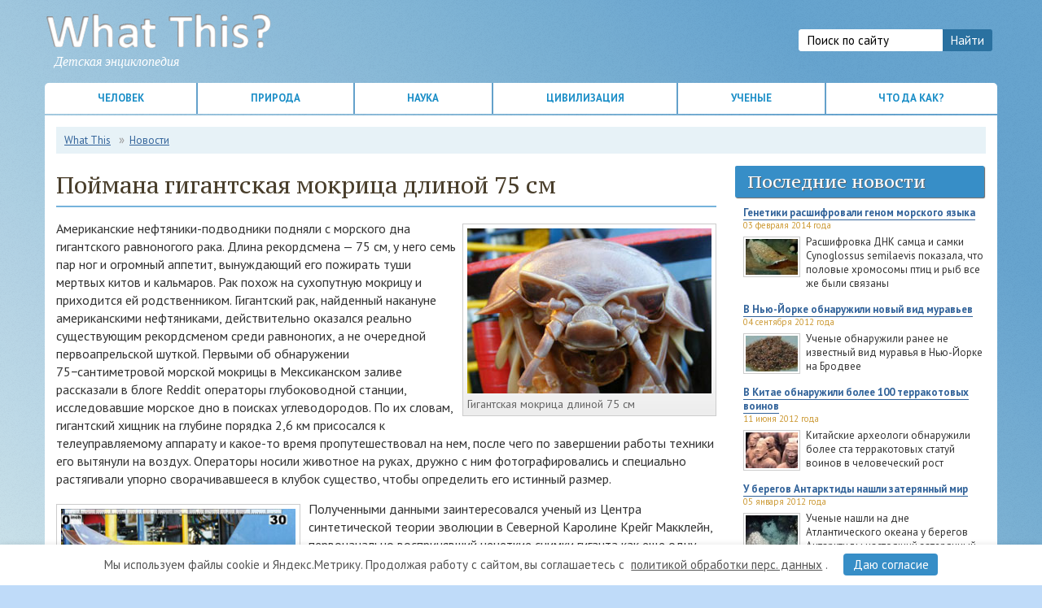

--- FILE ---
content_type: text/html; charset=UTF-8
request_url: https://www.what-this.ru/news/263.php
body_size: 6411
content:
<!DOCTYPE html>
<html lang="ru">
	<head>
	<base href="https://www.what-this.ru/" />
	<title>Поймана гигантская мокрица длиной 75 см</title>
	<meta name="description" content="Американские нефтяники-подводники подняли с морского дна гигантского равноногого рака. Длина рекордсмена — 75 см" />
	<link rel="canonical" href="https://www.what-this.ru/news/263.php" />
	<meta name="viewport" content="width=device-width, initial-scale=1">
	<meta http-equiv="content-type" content="text/html; charset=utf-8" />
	<meta name="verify-reformal" content="797f44c8ebd2b97abd9eb271" />
	<meta name="yandex-verification" content="e0964a82d7523fba" />
	<meta name="google-site-verification" content="ipn0YC-ebTlUXVD78NIF_cekH3aFsi9FxSsfHAREDbM" />
	<meta name="db2ce89dbbdb3a90326d3007d8711a9c" content="">
	<link rel="stylesheet" href="/assets/styles/reset.css" type="text/css"/>
	<link rel="stylesheet" href="/assets/styles/site.css" type="text/css"/>
	<link rel="icon" href="/assets/images/wt1.ico" type="image/x-icon" />
	<link rel="shortcut icon" href="/assets/images/wt1.ico" type="image/ico" />

	<script async src="https://www.googletagmanager.com/gtag/js?id=G-F1GXPW9ZFE"></script>
	<script>
		window.dataLayer = window.dataLayer || [];
		function gtag(){dataLayer.push(arguments);}
		gtag('js', new Date());

		gtag('config', 'G-F1GXPW9ZFE');
	</script>
	
</head>
	<body>
		<div id="wrapper">
			<div id="header" class="container">
	<div id="logo">
		<span><a href="/" title="Детская энциклопедия">Детская энциклопедия</a></span>
	</div>
	<div id="ya-search">
	<div class="ya-site-form ya-site-form_inited_no" onclick="return {'action':'https://www.what-this.ru/search.php','arrow':false,'bg':'transparent','fontsize':15,'fg':'#000000','language':'ru','logo':'rb','publicname':'Поиск по сайту','suggest':true,'target':'_self','tld':'ru','type':2,'usebigdictionary':false,'searchid':2280342,'input_fg':'#333333','input_bg':'#ffffff','input_fontStyle':'normal','input_fontWeight':'normal','input_placeholder':'Поиск по сайту','input_placeholderColor':'#000000','input_borderColor':'#ffffff'}">
		<form action="https://yandex.ru/search/site/" method="get" target="_self" accept-charset="utf-8"><input type="hidden" name="searchid" value="2280342"/>
			<input type="hidden" name="l10n" value="ru"/>
			<input type="hidden" name="reqenc" value=""/>
			<input type="search" name="text" value=""/>
			<input type="submit" value="Найти"/></form>
	</div>
</div>

<style type="text/css">.ya-page_js_yes .ya-site-form_inited_no { display: none; }</style>
<script type="text/javascript">(function(w,d,c){var s=d.createElement('script'),h=d.getElementsByTagName('script')[0],e=d.documentElement;if((' '+e.className+' ').indexOf(' ya-page_js_yes ')===-1){e.className+=' ya-page_js_yes';}s.type='text/javascript';s.async=true;s.charset='utf-8';s.src=(d.location.protocol==='https:'?'https:':'http:')+'//site.yandex.net/v2.0/js/all.js';h.parentNode.insertBefore(s,h);(w[c]||(w[c]=[])).push(function(){Ya.Site.Form.init()})})(window,document,'yandex_site_callbacks');</script>
</div>
<div class="mobile-menu">
	<div class="mobile-menu-icon">
		<hr>
		<hr>
		<hr>
	</div>
</div>
			<!-- end #header -->
			<div class="menu container">
<ul>
        <li><a href="/people/" title="Как произошел человек">Человек</a></li>

<li><a href="/nature/" title="Компоненты природы">Природа</a></li>

<li><a href="/science/" title="Наука">Наука</a></li>

<li><a href="/civilization/" title="Цивилизация">Цивилизация</a></li>

<li><a href="/scientists/" title="Ученые, изменившие мир">Ученые</a></li>

<li class="last"><a href="/what_why/" title="Что да как?">Что да как?</a></li>


    </ul>
</div>
			<!-- end #menu -->
			<div id="page" class="container">
				<ol class="breadcrumb" itemscope itemtype="https://schema.org/BreadcrumbList">
	
<li itemprop="itemListElement" itemscope itemtype="https://schema.org/ListItem">
	<a itemprop="item" href="https://www.what-this.ru/" class="icon icon-home">
		<span itemprop="name">What This</span>
	</a>
	<meta itemprop="position" content="1" />
</li>
<li itemprop="itemListElement" itemscope itemtype="https://schema.org/ListItem">
	<a itemprop="item" href="https://www.what-this.ru/news/">
		<span itemprop="name">Новости</span>
	</a>
	<meta itemprop="position" content="2" />
</li>
</ol>
				
				<div id="content">
					<div class="post">

						<h1>Поймана гигантская мокрица длиной 75 см</h1>
						<div class="entry">
							<p class="rightblock"><img title="Гигантская мокрица длиной 75 см" src="assets/images/news/giant-isopod-1.jpg" alt="Гигантская мокрица длиной 75 см" width="300" height="203" /><br />Гигантская мокрица длиной 75 см</p>
<p>Американские нефтяники-подводники подняли с морского дна гигантского 
равноногого рака. Длина рекордсмена &mdash; 75 см, у него семь пар ног и 
огромный аппетит, вынуждающий его пожирать туши мертвых китов и 
кальмаров. Рак похож на сухопутную мокрицу и приходится ей 
родственником.
Гигантский рак, найденный накануне американскими нефтяниками, 
действительно оказался реально существующим рекордсменом среди 
равноногих, а не очередной первоапрельской шуткой.
Первыми об обнаружении 75&minus;сантиметровой морской мокрицы в Мексиканском 
заливе рассказали в блоге Reddit операторы глубоководной станции, 
исследовавшие морское дно в поисках углеводородов. По их словам, 
гигантский хищник на глубине порядка 2,6 км присосался к 
телеуправляемому аппарату и какое-то время пропутешествовал на нем, 
после чего по завершении работы техники его вытянули на воздух. 
Операторы носили животное на руках, дружно с ним фотографировались и 
специально растягивали упорно сворачивавшееся в клубок существо, чтобы 
определить его истинный размер.</p>
<p><img class="leftblock" title="Гигантская мокрица длиной 75 см" src="assets/images/news/giant-isopod-2.jpg" alt="Гигантская мокрица длиной 75 см" width="300" height="179" /></p>
<p>Полученными данными заинтересовался ученый из Центра синтетической 
теории эволюции в Северной Каролине Крейг Макклейн, первоначально 
воспринявший нечеткие снимки гиганта как еще одну первоапрельскую шутку.
 &laquo;Я видел фотографии. Эти животные реальны и действительно достигают 
таких размеров&raquo;, &mdash; приводит слова биолога американский телеканал NBC. 
Макклейн установил, что речь идет о гигантском равноногом раке 
Bathynomus Giganteus, который действительно обитает в глубинах 
Атлантического и Тихого океанов и, как все изоподы, обладает семью 
парами конечностей и прочным хитиновым панцирем. Внешне животное 
смахивает совсем не на рака, а на садовую мокрицу (тоже равноногую).
Изопод, присосавшийся к аппаратуре, оказался рекордсменом для своего 
вида. Если обычно Bathynomus Giganteus достигают в длину 60 см, то 
особь, напугавшая нефтяников, отъелась до 75 см. Эти животные &mdash; 
прожорливые хищники, пожирающие падающие на дно туши китов, кальмаров, 
рыб.
Впервые гигантского равноногого рака обнаружили век назад. Авторство 
находки принадлежит французскому зоологу Альфонсу Мильну-Эдвардсу.
С тех пор биологи нашли в глубинах Мирового океана сотни и сотни 
необычных гигантских животных: двухметровых &laquo;ушастых&raquo; осьминогов, 
кочующих крабов, полярных медуз.</p>
							<div class="clearing"></div>
						</div>
					</div>
					<div class="clearing"></div>
				</div>
				<!-- end #content -->
				<div id="sidebar">
					<h3>Последние новости</h3>
					<ul>
						
						<li>
	<a class="title" href="news/genetiki-rasshifrovali-genom-morskogo-yazyika.php" title="Генетики расшифровали геном морского языка">Генетики расшифровали геном морского языка</a>
	<span class="date">03 февраля 2014 года</span>
	<p><a href="news/genetiki-rasshifrovali-genom-morskogo-yazyika.php" title="Генетики расшифровали геном морского языка"><img class="small" src="/assets/images/news/t_morskoi-yazik.jpg"/></a>Расшифровка ДНК самца и самки Cynoglossus semilaevis показала, что половые хромосомы птиц и рыб все же были связаны</p>
</li><li>
	<a class="title" href="news/v-nyu-jorke-obnaruzhili-novyij-vid-muravev.php" title="В Нью-Йорке обнаружили новый вид муравьев">В Нью-Йорке обнаружили новый вид муравьев</a>
	<span class="date">04 сентября 2012 года</span>
	<p><a href="news/v-nyu-jorke-obnaruzhili-novyij-vid-muravev.php" title="В Нью-Йорке обнаружили новый вид муравьев"><img class="small" src="assets/images/news/t_new-mur.jpg"/></a>Ученые обнаружили ранее не известный вид муравья в Нью-Йорке на Бродвее</p>
</li><li>
	<a class="title" href="news/v-kitae-obnaruzhili-bolee-100-terrakotovyix-voinov.php" title="В Китае обнаружили более 100 терракотовых воинов">В Китае обнаружили более 100 терракотовых воинов</a>
	<span class="date">11 июня 2012 года</span>
	<p><a href="news/v-kitae-obnaruzhili-bolee-100-terrakotovyix-voinov.php" title="В Китае обнаружили более 100 терракотовых воинов"><img class="small" src="assets/images/news/t_100-terra-voinov.jpg"/></a>Китайские археологи обнаружили более ста терракотовых статуй воинов в человеческий рост</p>
</li><li>
	<a class="title" href="news/u-beregov-antarktidyi-nashli-zateryannyij-mir.php" title="У берегов Антарктиды нашли затерянный мир">У берегов Антарктиды нашли затерянный мир</a>
	<span class="date">05 января 2012 года</span>
	<p><a href="news/u-beregov-antarktidyi-nashli-zateryannyij-mir.php" title="У берегов Антарктиды нашли затерянный мир"><img class="small" src="assets/images/news/t_crab-pile.jpg"/></a>Ученые нашли на дне Атлантического океана у берегов Антарктиды настоящий затерянный мир</p>
</li><li>
	<a class="title" href="news/novyie-vidyi-zhivotnyix-i-rastenij-v-doline-reki-mekong.php" title="Учёные открыли новые виды животных и растений в долине реки Меконг">Учёные открыли новые виды животных и растений в долине реки Меконг</a>
	<span class="date">13 декабря 2011 года</span>
	<p><a href="news/novyie-vidyi-zhivotnyix-i-rastenij-v-doline-reki-mekong.php" title="Учёные открыли новые виды животных и растений в долине реки Меконг"><img class="small" src="assets/images/news/t_kurnosaya-obezyana.jpg"/></a>Новый вид обезьян, ящерица, которая клонирует сама себя, и несколько видов хищных растений, способных поедать птиц и мелких зверьков, найдены</p>
</li>
					</ul>
				</div>
				<!-- end #sidebar -->
				<div class="clearing"></div>
			</div>
			<!-- end #page -->
		</div>
		<div id="footer-content" class="container">
	<table width="100%" border="0">
		<tr>
			<td valign="middle" class="column2">
				<p>Детская энциклопедия &laquo;What This?&raquo; &copy;  2009&mdash;2025</p>
			</td>
			<td valign="middle" class="column2"><p><a href="terms.php">Условия использования</a> | <a href="assets/files/wt-policy.pdf">Политика обработки перс. данных</a></p>
			</td>
			<td valign="top" class="column4">
				<p style="text-align:right;">
					<noindex>

						<!--LiveInternet counter--><script type="text/javascript"><!--
						document.write("<a href='http://www.liveinternet.ru/click' "+
									   "target=_blank "+"rel=nofollow><img src='//counter.yadro.ru/hit?t13.12;r"+
									   escape(document.referrer)+((typeof(screen)=="undefined")?"":
																  ";s"+screen.width+"*"+screen.height+"*"+(screen.colorDepth?
																										   screen.colorDepth:screen.pixelDepth))+";u"+escape(document.URL)+
									   ";"+Math.random()+
									   "' alt='' title='LiveInternet: показано число просмотров за 24"+
									   " часа, посетителей за 24 часа и за сегодня' "+
									   "border='0' width='88' height='31'><\/a>")
						//--></script><!--/LiveInternet-->
						<!-- Yandex.Metrika counter --> <script type="text/javascript"> (function (d, w, c) { (w[c] = w[c] || []).push(function() { try { w.yaCounter39504190 = new Ya.Metrika({ id:39504190, clickmap:true, trackLinks:true, accurateTrackBounce:true, webvisor:true }); } catch(e) { } }); var n = d.getElementsByTagName("script")[0], s = d.createElement("script"), f = function () { n.parentNode.insertBefore(s, n); }; s.type = "text/javascript"; s.async = true; s.src = "https://mc.yandex.ru/metrika/watch.js"; if (w.opera == "[object Opera]") { d.addEventListener("DOMContentLoaded", f, false); } else { f(); } })(document, window, "yandex_metrika_callbacks"); </script> <noscript><div><img src="https://mc.yandex.ru/watch/39504190" style="position:absolute; left:-9999px;" alt="" /></div></noscript> <!-- /Yandex.Metrika counter -->
						<script>
							(function(i,s,o,g,r,a,m){i['GoogleAnalyticsObject']=r;i[r]=i[r]||function(){
								(i[r].q=i[r].q||[]).push(arguments)},i[r].l=1*new Date();a=s.createElement(o),
								m=s.getElementsByTagName(o)[0];a.async=1;a.src=g;m.parentNode.insertBefore(a,m)
													})(window,document,'script','https://www.google-analytics.com/analytics.js','ga');

							ga('create', 'UA-10034113-1', 'auto');
							ga('send', 'pageview');

						</script>
					</noindex>
					
				</p>
			</td>
		</tr>
	</table>
</div>
<div id="cookie-notice">
	Мы используем файлы cookie и Яндекс.Метрику. Продолжая работу с сайтом, вы соглашаетесь с <a href="assets/files/wt-policy.pdf" class="cookie-notice-more" target="_blank">политикой обработки перс. данных</a>.
	<a href="javascript:void(0)" class="cookie-notice-close" onclick="closeCookieNotice()">Даю согласие</a>
</div>
<script>
function closeCookieNotice() {
	const nowDate = new Date();
	const expireDate = new Date(nowDate.setDate(nowDate.getDate() + 30)).toUTCString();
	document.cookie = "cookie_notice=0;path=/;expires=" + expireDate + ";SameSite=Lax;";
	document.getElementById("cookie-notice").style.display = "none";
};
document.addEventListener("DOMContentLoaded", function() {
	const cookie_notice = ('; ' + document.cookie).split('; cookie_notice=').pop().split(';')[0];
	if (cookie_notice !== "0") {
		document.getElementById("cookie-notice").style.display = "block";
	}
});
</script>
<script src="https://ajax.googleapis.com/ajax/libs/jquery/2.2.4/jquery.min.js"></script>
<script src="assets/js/jquery.magnify.js"></script>
<script src="assets/js/jquery.magnify-mobile.js"></script>
<script src="assets/js/affix.js"></script>
<script>
	$(document).ready(function() {
		$('.zoom').magnify();
	});
	$('#addaffix').affix({
		offset: {
			top: function () {
				return (this.top = $('#treeview,.last-pub').outerHeight(true)+170)
			},
			bottom: 100
		}
	});
	$('.mobile-menu-icon, .close').on('click', function(){
	$('#sidebar').toggleClass('show');
		$('body').toggleClass('noscroll')
})
</script>
	</body>
</html>

--- FILE ---
content_type: text/css
request_url: https://www.what-this.ru/assets/styles/site.css
body_size: 8310
content:
@import 'https://fonts.googleapis.com/css?family=PT+Sans:400,400i,700,700i|PT+Serif+Caption:400,400i&subset=cyrillic-ext';
* {
    -webkit-box-sizing: border-box;
    -moz-box-sizing: border-box;
    box-sizing: border-box;
}
html.magnifying > body {
  overflow-x: hidden !important;
}
.noscroll{overflow:hidden;}
.magnify,
.magnify > .magnify-lens,
.magnify-mobile,
.lens-mobile { /* Reset */
  min-width: 0;
  min-height: 0;
  animation: none;
  border: none;
  float: none;
  margin: 0;
  opacity: 1;
  outline: none;
  overflow: visible;
  padding: 0;
  text-indent: 0;
  transform: none;
  transition: none;
}
.magnify {
  position: relative;
  width: auto;
  height: auto;
  box-shadow: none;
  display: inline-block;
  z-index: inherit;
}
.magnify > .magnify-lens { /* Magnifying lens */
  position: absolute;
  width: 200px;
  height: 200px;
  border-radius: 100%;
  /* Multiple box shadows to achieve the glass lens effect */
  box-shadow: 0 0 0 7px rgba(255, 255, 255, 0.85),
    0 0 7px 7px rgba(0, 0, 0, 0.25),
    inset 0 0 40px 2px rgba(0, 0, 0, 0.25);
  cursor: none;
  display: none;
  z-index: 99;
}
.magnify > .magnify-lens.loading {
  background: #333 !important;
  opacity: 0.8;
}
.magnify > .magnify-lens.loading:after { /* Loading text */
  position: absolute;
  top: 50%;
  left: 0;
  width: 100%;
  color: #fff;
  content: 'Loading...';
  font: italic normal 16px/1 Calibri, sans-serif;
  letter-spacing: 1px;
  margin-top: -8px;
  text-align: center;
  text-shadow: 0 0 2px rgba(51, 51, 51, 0.8);
  text-transform: none;
}

body{
    font:15px/22px 'PT Sans', sans-serif;
	color: #333;
	margin:0;
	padding:0;
	background-color: #65a4ce;
    background-image: url(/assets/images/site/overlay.png), -moz-linear-gradient(45deg, #cee4ec 15%, #65a4ce 85%);
    background-image: url(/assets/images/site/overlay.png), -webkit-linear-gradient(45deg, #cee4ec 15%, #65a4ce 85%);
    background-image: url(/assets/images/site/overlay.png), -ms-linear-gradient(45deg, #cee4ec 15%, #65a4ce 85%);
    background-image: url(/assets/images/site/overlay.png), linear-gradient(45deg, #cee4ec 15%, #65a4ce 85%);
	}
h1,h2,h3,h4,h5,h6 {font-family: 'PT Serif Caption', serif;margin:25px 0 15px 0; clear: left;font-weight:400;line-height:1.1}
h1{color:#493E2B;font-size:1.8em; margin:10px 0;}
h2{color:#493E2B;font-size:1.6em;}
h3{color:#6B5445;font-size:1.4em;}
h4{color:#6B5445;font-size:1.3em;}
p{margin-top:0;}
p.justifyright{ text-align:right;}
ul,ol{padding: 10px 0 0 10px;}
a{text-decoration:underline;color:#32639A;outline:0;border:0;}
a:hover{text-decoration: none;}
a:visited{}
a.style-1 {text-decoration:none !important;}

hr {
    height: 2px;
    background: #78B4DD;
    border: none;
}
blockquote{margin:20px 0 20px 15px; padding:5px 5px 0 20px; border-left:3px solid #76b3dc}
.post .entry blockquote p, .post .entryy blockquote p{font-style:italic;}
sup{font-size: smaller; vertical-align:super;}
table{ background:none;}
td{}
tr{}
table.t{ background: #FFFFF2}
table.t td{border: 1px #CCC solid; padding:3px 5px;}
table.f {margin:10px;padding:0;width:700px;}
table.f td {padding:5px;}
em{font-style:italic;}
strong{font-weight: bold;}
acronym{border-bottom:1px #000 dashed;cursor:help;color:#000;}
abbr{border-bottom:1px #000 dashed;cursor:help;color:#000;}
.alignright{text-align:right;margin-right:15px;}
.notdot li {list-style:none; }
.mar-1 { margin:10px 0 10px 10px;}
#wrapper{margin:0 auto;padding:0;overflow: hidden;width: 100%;position: relative;}
#header{}
#logo{float:left; width:281px; color:#000;margin:0;padding:65px 0 15px;background:url(/assets/images/site/WT-logo.png) no-repeat 0 15px; text-align:left;}
#logo h1,#logo p,#logo span{margin:0;padding:0;}
#logo h1,#logo span{ font: italic 16px Georgia; color:#fff; margin-left:12px;}
#logo h1 a,#logo span a{color:#FFF;}
#logo p{font:normal 19px Georgia;color:#C5E8FF;margin:-30px 0 0;padding:26px 0 0 2px;}
#logo a{border:none;background:none;text-decoration:none;color:#C5E8FF;}

#cookie-notice {
	display: none;
	position: fixed;
	right: 0;
	bottom: 0;
	left: 0;
	z-index: 999;
	margin: auto;
	padding: 0.5rem;
	background-color: #fff;
	box-shadow: 0 0 0.5rem rgba(0, 0, 0, 0.1);
	text-align: center;
	color: #555;
}

.cookie-notice-more {
	margin: 0 0.25rem;
	text-decoration: underline;
	color: inherit;
}

.cookie-notice-close {
	margin-left: 1rem;
	padding: 0.25rem .7rem;
	border-radius: 0.25rem;
	background-color: #378ec7;
	line-height: 34px;
	text-decoration: none;
	color: #fff;
	white-space: nowrap;
}

.cookie-notice-close:hover {
	background-color: #306aca;
}

.directadvert-block{margin-bottom: 25px;}
.da_adp_title{line-height: 15px;}

.google-auto-placed{margin: 20px 0;}
#yandex_rtb_R-A-1640165-2{margin-bottom: 15px;}

#affix {

	}
.affix {
	position:fixed !important; top:20px;
	-webkit-transition: all 0.5s ease-in-out;
    -moz-transition: all 0.5s ease-in-out;
    -ms-transition: all 0.5s ease-in-out;
    -o-transition: all 0.5s ease-in-out;
    transition: all 0.5s ease-in-out;
	width: 308px;
}
.affix-bottom {position: absolute;width: 308px;}


figure.image {
    background: #f5f7ef;
    padding: 20px;
    border-top: 2px solid #e2d2b3;
    margin: 0 -14px 20px -14px;
    text-align: center;
    font-style: italic;
	box-shadow: 1px 1px 1px #d3d4cf;
}
figure.image img {
    padding-bottom: 10px;
}

/* common styling */
.related-pub{
	padding: 0;
    display: flex;
    flex-wrap: wrap;
}
.related-pub li{
	flex: 1 1 calc(33.33% - 30px);
    margin: 10px;
}
.related-pub li img{
	max-width:100%
}
.related-pub li a span{
	font-size: 16px;
    font-weight: 700;
}
.menu {height:40px; padding:0; clear:both;}
.menu .active a,.menu .active a:hover{color:#fff !important; background:#378ec7 !important;text-shadow: 1px 1px 0 #666;}
/* .menu ul {float: right; padding:0 25px 0 0; margin:0; list-style: none; line-height: normal;} */
.menu ul {
    padding: 0;
    margin: 0;
    list-style: none;
    line-height: normal;
    display: flex;
    justify-content: flex-end;
    align-items: stretch;
    position: relative;
    width: 100%;
}
/* .menu ul li {float:left; width:120px;} */
.menu ul li {
    width: auto;
    height: inherit;
    display: flex;
    flex-grow: 1;
    position: relative;
    margin: 0px;
    padding: 0px;
    list-style: none;
}
.menu ul li a, .menu ul li a:visited {
		color: #1b8ec7;
		display:block;
		text-decoration:none;
		line-height:38px;
		font-size:13px;
		text-transform:uppercase;
		font-weight:700;
		background:url(/assets/images/site/111.png) repeat 20px 10px;
		text-align: center;
		font-family: 'PT Sans', sans-serif;
		width: 100%;
		height: inherit;
		display: block;
		border-left: 2px solid #64a1cb;
	}
.menu ul li ul {display: none; margin-top:8px; background: #378ec7; z-index:1;}
.menu ul li ul li{ height:auto; background: #fff;}
.menu ul li ul li a, .menu ul li ul li a:visited{ margin:0;padding:5px;font-weight: normal;}
.menu ul li:first-child a {border-radius:5px 0 0 0; border:none;}
.menu ul li:last-child a {border-radius:0 5px 0 0;}

/* specific to non IE browsers */
.menu ul li:hover a {color:#fff; background:#378ec7;text-shadow:1px 1px 0 #666;}
.menu ul li:hover ul {display:block; position: absolute; width:1145px; top:30px; right:0; padding-top:2px; padding-bottom:2px;}
.menu ul li:hover ul.right_side li {float:right; border:0; border-left:1px solid #eee;}
.menu ul li:hover ul.left_side li {float:left; border:0; border-left:1px solid #eee;}
.menu ul li:hover ul li a.hide {background:#bd8d5e; color:#fff;}
.menu ul li:hover ul li:hover a.hide {background:#fff; color:#666;}
.menu ul li:hover ul li ul {display: none; padding:0; }
.menu ul li:hover ul li { width:auto;}
.menu ul li:hover ul li a {display: block; float:left;background: #378ec7 url(/assets/images/site/v.gif) no-repeat 100% 50%; color:#fff;font-size:14px; line-height:25px; padding-right:9px;}
.menu ul li:hover ul li a:last-child{background: #378ec7;}
.menu ul li:hover ul li.last a {padding:5px;}
.menu ul li:hover ul li a:hover {color:#fff; text-decoration:underline;}
.menu ul li:hover ul li:hover {}
.menu ul li:hover ul li:hover ul {display:block; position:absolute; left:0; top:30px; color:#000; background:#dfc184;}
.menu ul li:hover ul.right li {float:right;}
.menu ul li:hover ul li:hover a.hide {background:#dfc184; color:#000;}
.menu ul li:hover ul li:hover ul li a {background:#dfc184; color:#000; }
.menu ul li:hover ul li:hover ul li a:hover {background:#bd8d5e; color:#fff;}

.post .entry ul.article-subnav{
	background: #e7f2f7;
    margin: 0 0 20px;
    display: flex;
    flex-wrap: wrap;
    justify-content: flex-start;
    padding: 5px 15px;
}
.post .entry ul.article-subnav li{
	list-style: none;
    margin: 0 15px 0 0;
	
}
.post .entry ul.article-subnav li a{
	font-weight:700;
}

.social-likes { margin-bottom:10px;}

#ya-search {float:right; width:250px; margin:30px 0 0;}
#ya-search input.ya-site-form__input-text {line-height:25px; padding:0 10px; font-family: 'PT Sans', sans-serif;border-radius:3px 0 0 3px;}
#ya-search #ya-site-form0 .ya-site-form__submit {margin:0 !important; background:#2a71a0; color:#fff !important; border:none; line-height:27px;padding:0 10px;font-family: 'PT Sans', sans-serif;border-radius:0 3px 3px 0; cursor:pointer;}
#ya-search #ya-site-form0 .ya-site-form__submit:hover {background:#378ec7; }

#sitemap{ width:50px; position:relative; float:right; right:0; top:43px; z-index:1;}
#sitemap a img{ border:none;}
#search{position: relative; float:right;right:5px;top:40px;width:160px;border:none;}
#menu{width:1170px;height:65px;background:url(/assets/images/site/img04.jpg) no-repeat left top;margin:0 auto;padding:0;}
#menu ul{float:right;list-style:none;line-height:normal;margin:0;padding:0 25px 0 0;}
#menu a{display:block;width:120px;height:39px;margin-left:5px;padding-top:20px;background:url(/assets/images/site/img05.jpg) repeat-x left top;font-family:Georgia;text-decoration:none;letter-spacing:0;text-align:center;font-size:12px;text-transform:uppercase;font-weight:400;color:#FFF;border:none;}
#menu .current_page_item a{background:url(/assets/images/site/img06.jpg) no-repeat left top;padding-left:0;color:#493E2B;}
#page{background:#FFF;/* margin:0 auto; */padding:14px;border-radius:0 0 5px 5px;}
.adsbygoogle { margin-bottom:15px; z-index:99;}
#content{float:left; width:71%;padding:0; margin-right:2%;}
.post{margin-bottom:5px;}
.post a{ font-family: 'PT Sans', sans-serif;}
.post .title{height:38px;margin-bottom:10px;letter-spacing:-0.5px;font-size:16px;color:#493E2B;padding:2px 0 0;}
.post .title a{color:#493E2B;border:none;}
.post .meta{font: italic 13px Georgia; text-align:right;}
.post .meta .posted{float:right;}
.post .entry{border-top:2px solid #76b3dc;margin:5px 0 0 0;padding:15px 0 0 0;}
.post .entry h3 { font-size:1.4rem;}
.post .entryy{border-top:2px dashed #493E2B;text-align:left;margin:10px 0;padding:15px 2px 10px 2px;}
.entry span{}
.entry .date{color:#C93;margin-bottom:3px; display:block;font-size:13px;}
.post .entry img,.post .entryy img{text-align:left;}
.post .entry ul, .post .entry ol {margin:0 0 10px 10px; padding:0 0 0 30px;font-family:  'PT Sans', sans-serif;}
.post .entryy ul, .post .entryy ol {margin:0 0 15px 10px; padding:0 0 0 30px;}
.post .entry ul li, .post .entryy ul li{padding:0;list-style: disc;margin:0 0 5px;}
.post .entry ol li, .post .entryy ol li{padding:0;list-style: decimal;margin:0 0 5px;}
.post .entry .notdot li{list-style:none;}
.post .entry .notdot li:hover{}
.post .entry .notdot li p{margin:0; text-indent:0;}
.post .entry .notdot li h3{margin:15px 0 5px; text-indent:0;}
.post .entry ul.notdot {margin:0;padding:0;display: flex;flex-direction: column;}

.taglinks{ background:#e7f2f7; padding:5px 13px; margin-bottom:15px;}

.s-1 {margin:0 0 0 -14px; padding:20px; background:#eef4f7; box-shadow:1px 1px 1px #ccc; display:block;}
div.s-1 {margin:0 -14px 20px -14px;}

.post .entry .ya-share2 ul {
    margin: 0 0 10px 0;
    padding: 0;
    font-family: 'PT Sans', sans-serif;
}
.post .entry .ya-share2 ul li.ya-share2__item {
    margin: 0 7px 0 0;
}

/*--------------columns----------------------------*/
.post .entryy ul.columns { margin: 0; padding: 0; }
.post .entryy ul.columns li { display: -moz-inline-stack; display: inline-block; //display: inline; }
.columns a, .columns b { display: inline; word-spacing: normal; //display: inline-block; //filter: alpha(opacity=100); }
.columns a, .columns b, x:-moz-any-link { display:block; }
.post .entryy ul.columns a, .columns b, x:-moz-any-link, x:default { display: inline; }
.post .entryy ul.columns li, .columns a, .columns b { vertical-align: top; }
/* customize */
.columns li { margin: 0 10% 0.4em 0; //margin: 0; width: 23%; //width: auto; }
.columns-2 li { margin: 0 5% 0.4em 1em !important; //margin: 0; width: 44%; //width: auto; }
.columns a, .columns b { //margin: 0 10% 0.4em 0; //width: 23%; }
.columns ul { width: 100%; }

/*-----------------------columns-----------------------------------*/
.post .entry ul.columns { margin: 0 0 0 10px; padding: 0; list-style-type: none; word-spacing: -1ex; padding:5px 10px; background:#F4F4F4; margin-bottom:10px; }
.post .entry .columns li { display: -moz-inline-stack; display: inline-block; //display: inline;}
.post .entry .columns a, .post .entry .columns span { display: inline; word-spacing: normal; //display: inline-block; //filter: alpha(opacity=100); }
.post .entry .columns a, .post .entry .columns span, .post .entry x:-moz-any-link { display:block; }
.post .entry .columns a, .post .entry .columns span, .post .entry x:-moz-any-link, .post .entry x:default { display: inline; }
.post .entry .columns li, .post .entry .columns a, .post .entry .columns span { vertical-align: top; }
/* customize */
.post .entry .columns li { margin: 0 5% 0.4em 0; //margin: 0; width: 45%; //width: auto; }
.post .entry .columns a, .post .entry .columns span { //margin: 0 5% 0.4em 0; //width: 45%; }

.post .entry, .post .entryy{}
.post .entry p,.post .entryy p{font:16px/22px  'PT Sans', sans-serif;margin-bottom:15px;}
.post .entry .s-1 p:last-child, .post .entryy .s-1 p:last-child {margin-bottom: 0; }
.post .entry p img,.post .entryy p img{text-indent:0;}
.post .entry li, .post .entryy li{margin-bottom:3px;}
.r-block-336 {float:right;margin-left:15px;}
.post .entry .leftblock,.post .entryy .leftblock{font-size:14px;line-height:1.3em;float:left;margin-right:10px;margin-bottom:5px;margin-top:5px;max-width:312px;border:#CCC solid 1px;background:url(/assets/images/site/img041.jpg) repeat-x left bottom;color:#666;position:relative;text-indent:0;padding:5px;}
.post .entry .leftblock_small,.post .entryy .leftblock_small{font-size:14px;line-height:1.3em;float:left;margin-right:10px;margin-bottom:5px;margin-top:5px;max-width:212px;border:#CCC solid 1px;background:url(/assets/images/site/img041.jpg) repeat-x left bottom;color:#666;position:relative;text-indent:0;padding:5px;}
.post .entry .rightblock,.post .entryy .rightblock{font-size:14px;line-height:1.3em;float:right;margin-left:5px;margin-bottom:5px;margin-top:5px;max-width:312px;border:#CCC solid 1px;background:url(/assets/images/site/img041.jpg) repeat-x left bottom;color:#666;/*position:relative;*/text-indent:0;padding:5px;}
.post .entry .rightblock_small,.post .entryy .rightblock_small{font-size:14px;line-height:1.3em;float:right;margin-left:5px;margin-bottom:5px;margin-top:5px;max-width:212px;border:#CCC solid 1px;background:url(/assets/images/site/img041.jpg) repeat-x left bottom;color:#666;position:relative;text-indent:0;padding:5px;}
.post .entryy .leftblock p, .post .entryy .rightblock p, .post .entryy .leftblock_small p, .post .entryy .rightblock_small p {font-size:12px;}
.post .entryy .leftblock h3, .post .entryy .rightblock h3, .post .entryy .leftblock_small h3, .post .entryy .rightblock_small h3 { margin: 5px 0 5px 0;}
div#entry-block{margin:0;padding:0;}
div#entry-block ul{margin:0;padding:0;}
div#entry-block p.border{font: normal 20px " 'PT Sans', sans-serif";padding:5px; margin:5px 0; text-indent:0; clear:both; border-bottom:2px dashed #ccc; color:#493E2B; /*background: #9c3;*/}
div#entry-block li.block{list-style:none;float:left;width:32%;margin:0;margin:0 2% 0 0;overflow: hidden;}
div#entry-block li.block:last-child{margin:0;}
div#entry-block li.block a {margin:0 0 3px; }
div#entry-block li.block a:hover h3{text-decoration:none;}
div#entry-block li.block p {text-indent:0;}
div#entry-block li.block img{margin:7px 7px 0 0;float:left;border:1px solid #CCC; padding:1px;}
div#entry-block li.block .introtext{font:13px/17px  'PT Sans', sans-serif;margin:3px 0 0;padding:0 0 5px 0;}
.links{padding-top:20px;}
.more{padding-left:16px;background:url(/assets/images/site/img10.gif) no-repeat left 3px;text-decoration:underline;font-size:12px;font-weight:400;}
.comments{padding-left:18px;background:url(/assets/images/site/img11.gif) no-repeat left 4px;text-decoration:underline;font-size:12px;font-weight:400;}
#sidebar{float:left;width:27%;padding:0;}
#sidebar .date{font-size:11px;color:#C93;display:block;}
#sidebar ul{list-style:none;margin:0;padding:0;}
#sidebar #news li span{font-weight:400;background:#39C;color:#FFF;text-decoration:none;border-bottom:1px solid #666;display:block;text-align:left;width:240px;padding:2px;}
#sidebar #news p{}
#sidebar p{ margin:0; padding:0; font: normal 13px/17px 'PT Sans', sans-serif;}
#sidebar p.alignright{ margin:0 15px 10px;}
#sidebar ul{padding-bottom:8px;margin:0 0 0 10px;}
#sidebar li{ font:normal 13px  'PT Sans', sans-serif;}
#popart li, #sluchart li, #lastart li{font-size:13px;}
#sidebar h3{font-size:1.4em;color:#FFF;margin:0 2px 10px 0;padding:8px 5px 8px 15px; background:#378ec7; box-shadow:1px 1px 1px #666; text-shadow:1px 1px 1px #666; border-radius:2px}

#sidebar #catart h3{background:#178eb0;}
#sidebar #lastart h3,#sidebar #popart h3{background:#f68c36;}
#sidebar #sluchart h3{background:#54b323;}
#sidebar li,#dates_block p{margin:0 0 15px;padding:0;clear: both;}
#lastart li a,#popart li a,#sluchart li a{text-decoration:none;border-bottom:1px solid #e9e9e9;display:block;text-align:left;width:280px;padding:5px 1px;}
#lastart li a:hover,#popart li a:hover,#sluchart li a:hover,#catart li a:hover{color: #333;text-decoration:none;display:block; /* padding:1px 1px 3px 2px; */}
#sidebar li a.title{font-weight: 700;}
#sidebar li p {margin-top:5px;}
#sidebar p .title{font-size:15px;font-weight: normal; font-family:Georgia;}

#lastart p .title{font-size:14px;font-weight:400;}
#lastart li{list-style:none;margin:0;}
#catart li a{text-decoration:none;border-bottom:1px solid #CCC;display:block;text-align:left;width:240px;padding:1px; margin:0;}
#catart .active{background:#FFC;}
#catart li span{font-weight:600;color:#666;border-bottom:1px solid #666;display:block;text-align:left;width:240px;padding:2px;}
#sidebar p strong{color:#4A3E29;}
#sidebar a{border:none;color:#32639A;text-decoration: none;border-bottom: 1px solid;}
img.small { float:left; margin:2px 7px 0 0; border: #CCC 1px solid; padding:2px; width:70px; height:50px;}
.notdot img.small{width:90px;}

#sidebar ul.last-pub {
	margin: 0;
	display: flex;
	flex-direction: column;
}
#sidebar .last-pub li {
	margin-bottom:15px;
	}
#sidebar .last-pub li p {
	overflow: hidden;
	-webkit-line-clamp: 3;
	display: -webkit-box;
	-webkit-box-orient: vertical;
	height: 53px;
}


#footer-content{font:13px  'PT Sans', sans-serif;/* color:#887450; */padding:20px;}
#footer-content .column1{width:230px; padding-right:25px;}
#footer-content .column1 ul{ margin:10px 0 0 5px;}
#footer-content .column1 ul li{float:left; margin:0 5px 3px 0;list-style:none; min-width:20px; text-align:center;}
#footer-content .column1 ul li:hover{}
#footer-content .column1 ul li a{ padding:3px; text-decoration:none; font-size:14px; display:block;border:1px solid #AA8B55;min-width:15px;}
#footer-content .column1 ul li a:hover{background:#AA8B55;color:#493E2B;}
#footer-content .column1 .gloss{}
#footer-content h4 a{color:#E3D2B6; text-decoration:none;}
#footer-content .column2{width:380px;padding-right:25px;}
#footer-content .column3{width:270px;}
#footer-content .column4{width:120px;}
.column2 ul{border-bottom:1px #887450 solid;}
#footer-content h2{padding-bottom:10px;font-size:22px;color:#E3D2B6;}
#footer-content h4{padding:0 0 3px; margin:0 0 10px;color:#E3D2B6; border-bottom:1px dotted #E3D2B6;font-size:16px;}
#footer-content ul{margin:10px 0 0 15px; padding:0;}
#footer-content li{padding:0 0 3px 0;font-size:13px;list-style:circle;}
/* #footer-content strong{color:#E3D2B6;}
#footer-content a{color:#AA8B55;}
#footer-content a:hover{color:#AA8B55;} */
.list li{margin-bottom:6px;}
#footer{font: normal 80% Arial;margin:10px 0 0; border-top:2px #83BBFA solid;padding:5px;min-width:1000px; background:#BFDBF9;}
#footer p{}
#footer a{}
.copyright {width:980px; margin:0 auto;}
.nl_paginate{margin-top:5px;font-size:0.7em;color:#555;padding:2px;}
.nl_paginate ul{text-align:center;list-style:none;margin:0;padding:0;}
.nl_paginate ul li{list-style-type:none;display:inline;background:none;border:1px solid #FFBF0F;padding:2px;}
.nl_paginate a,.nl_paginate a:link,.nl_paginate a:visited{text-decoration:none;color:#555;background:none;border:none;}
.nl_paginate span.current{color:#ccc;}
.nl_paginate li.disabled{color:#ccc;border-color:#ccc;}
form.FSF_form{width:auto;text-align:right !important;margin:0;padding:0;}
input.FSF_input{display:inline;height:17px;background:#fff url(/assets/images/site/input-bg.gif) repeat-x top left;margin:-1px 3px 0;padding:3px 0 0;}
input.FSF_submit{display:inline;height:22px;line-height:22px;margin:0;padding:0;}

#search div .thumbscontainer ul.thumbs li{height:150px;}
#menu_dates{margin:10px 0 5px;padding:0;}
#menu_dates ul{margin:0 ;padding:0;}
#menu_dates li a{border-bottom:none;border-right:none;float:left;letter-spacing:1px;text-decoration:none;list-style:none;padding:5px;}
#menu_dates li.active a{background:#AA8B55;color:#493E2B;}
#nav{background:#fff;float:left;list-style:none;width:675px;margin:0;padding:0;}
#menu_dates li{float:left;margin:0 5px 5px 0;padding:0; list-style:none;}
#menu_dates li a{border:1px solid #AA8B55;color:#AA8B55;text-decoration:none;font-size:14px;padding:2px 3px; }
#menu_dates li a:hover{text-decoration: none;background:#AA8B55;color:#493E2B;}
.post .entry .poslterm{width:430px; float:left;}
.post .entry .right{width:200px; float:left; margin-left:15px; padding:5px 10px; background: #F7F7F7;}
.clearing{clear:both;font:1px/1px Verdana, Arial;margin:0;padding:0;}
.entry dl { list-style:decimal;}
.entry dl p{margin:0 0 5px 0; padding:0 0 2px 0; text-indent:0;}
.entry dt {list-style:decimal;}
.entry dt a{font:1.2em; font-weight:bold;margin:0;padding:0;}
.entry dl dd{ margin:5px 0 10px 25px; font: italic 12px/19px Arial;}

a:hover,h2 a,#menu a:hover,#menu .current_page_item a,#footer-content .gloss a:hover{text-decoration:none;}
#menu li,.post .meta .date{float:left;}

.nl_paginate a:hover,.nl_paginate a:active,.nl_paginate li.current{background-color:#FFFFE0;}

/*-----last-index---*/
.post .entry ul.last-index {margin:0; padding:0; width:100%;display: flex;flex-wrap: wrap;justify-content: space-between;}
.post .entry ul.last-index li { display: -moz-inline-stack;vertical-align: top; display: inline-block; width:352px; margin:0 0 30px 0;overflow:hidden;}
.post .entry ul.last-index li:nth-child(3n) {margin-right:0;}
.post .entry ul.last-index li a{font-weight:700;}
.post .entry ul.last-index li img{margin-bottom:5px; max-width: 100%;height: auto;}
.post .entry ul.last-index li p.introtext{margin:5px 0 0; line-height:21px;overflow: hidden;-webkit-line-clamp: 3;display: -webkit-box;-webkit-box-orient: vertical;}
.post .entry ul.last-index h3{
	font-size: 1.2rem;
    margin: 5px 0;
}

/*-----submenu-index---*/
.post .entry ul.submenu-index {margin:0 0 20px 0; padding:0;}
.post .entry ul.submenu-index>li {display:inline-table; width:21%; margin:0 4% 0 0;}
.post .entry ul.submenu-index li:nth-child(4n) {margin-right:0;}
.post .entry ul.submenu-index>li>a{font-weight:700; font-size:1.2em}
.post .entry ul.submenu-index li img{margin-bottom:5px;}
.post .entry ul.submenu-index li p.introtext{margin:5px 0 0; line-height:21px;}
.post .entry ul.submenu-index ul{margin:0; padding:5px 0 0 20px;}


/*-----treeview----*/
    #treeview {padding: 0; clear: both; font-family: Arial,sans-serif; width: 100%; background:#fff;}
    #treeview * {font-size: 15px;}
	#treeview a.par, #treeview li p span.par {margin-left: 5px; font-size:16px}
	#treeview a.active { font-weight:700;}
    #treeview ul {position:relative; zoom:1; overflow: hidden; width: 100%; margin: 0; padding: 0 0 1.5em 0; list-style-type: none;}
    #treeview ul ul,#treeview ul ul ul {overflow: visible; width: auto; margin: 0 0 0 0; padding: 0 0 0 0.6em;}
    #treeview ul.l {/* border-left: 1px solid; margin-left: -1px;  */}
    #treeview li.cl ul {display: none; }
	#treeview li.active ul {display: block; }
    #treeview li {margin: 0; padding: 0;}
    #treeview li li {margin: 0 0 0 0.5em; border-left: 1px solid; padding: 0; }
    #treeview li div {position: relative; height: 1.7em; /*z-index:1;*/ //height: 1.3em;}
	#treeview>ul>li>div {height: 1.7em; /*z-index:1;*/ //height: 1.3em;}
    #treeview li li div { border-bottom: 1px solid; }
    #treeview li p {position: absolute; z-index: 1; top: 0.8em; width: 100%; padding: 0; left: 1.75em; //top: 0.65em; text-indent:0;}
	#treeview li p span { font-weight:700;white-space: nowrap;}
    #treeview a { padding: 0;margin-left: 5px; white-space: nowrap; //height: 1px; }
    #treeview img.i {border-right: 2px solid; border-bottom: 0.5em solid; margin-bottom: -0.5em; vertical-align: middle;}
    #treeview a.sc {position: absolute; top: 0.06em; margin-left: -.95em; padding: 0; text-decoration: none; z-index:2;border: none;}
	#treeview li p, #treeview img.i,#treeview .sc {background: #fff;}
    #treeview ul.l, #treeview li p, #treeview img.i {border-color: #fff;}
    #treeview ul li li, #treeview ul li li div  {border-color: #ccc;}
	#treeview a,#treeview a.sc,#treeview a.sc:hover {color:#32639A;}
/*---------------sapelinks---------------*/
.slr, .slb{font-size:10px;color:#CCC;}
.slr{}
.slr a, .slb a{color:#999 !important;}
.slb{width:230px; margin:0 0 10px 5px;}


.al { padding-left:20px}

.we-recommend * {
                background:transparent none repeat scroll 0 0 !important;
                border:medium none !important;
                clear:none !important;
                clip:rect(auto, auto, auto, auto) !important;
                /* font-size:100% !important; */
                font-style:normal !important;
                font-variant:normal !important;
                font-weight:normal !important;
                height:auto !important;
                letter-spacing:normal !important;
                line-height:normal !important;
                margin:0 !important;
                overflow:visible !important;
                padding:0 !important;
                position:static !important;
                text-align:left !important;
                text-decoration:none !important;
                text-indent:0 !important;
                text-transform:none !important;
                vertical-align:baseline !important;
                visibility:visible !important;
                white-space:normal !important;
                width:auto;
                word-spacing:normal !important;
                z-index:auto !important;
                cursor: pointer!important;
                word-wrap: break-word!important;
            }
            .we-recommend li {
                display:list-item !important;
                list-style-image:none !important;
                list-style-position:outside !important;
                list-style-type:none !important;
                display: inline;
            }
            .we-recommend li DIV {
                padding:0.5em !important;
            }

            .we-recommend DIV, .we-recommend TABLE {
                padding: 5px !important;
            }

            .we-recommend {
                width: auto!important;
                font-family: Verdana!important;
                font-size: 11px!important;
                border: 1px solid #EEE !important;
                background-color: transparent!important;
                margin-bottom: 25px;
				padding:10px;
                position: relative!important;
                display:block!important;

            }
            .we-recommend_icnt, .we-recommend_icnt * {
                text-align: left!important;
            }

            .we-recommend_text, .we-recommend_text A, .we-recommend_text A:hover {
                color: #000000!important;
                /* font-size: 11px!important; */
                text-decoration: none!important;
            }
            .we-recommend_url {
                color: #32639A!important;
                font-size: 14px!important;
                text-decoration: none!important;
            }
            .we-recommend_header, .we-recommend_header A {
                color: #32639A!important;
                /* font-size: 13px!important; */
                font-weight: bold!important;
                text-decoration: underline!important;
            }
            .we-recommend_sign {
                color: #999999!important;
                font-size: 10px!important;
                text-align: left!important;
                text-decoration: none!important;
            }

            .we-recommend_clear {
                clear:both!important;
            }

            .we-recommend TABLE {
                width: 100%!important;
                border: 0px!important;
            }

.slf {margin:0 0 20px 0;}
.slf .block_links{background: none  !important;}
/*.slf .block_links_header, .slf .block_links_header a{color:#E3D2B6 !important;}
.slf .block_links_text, .slf .block_links_text A, .slf .block_links_text A:hover{color:#AA8B55 !important;}
.slf .block_links_url{color: #C2893D !important;}*/

/*-----------------------------Breadcrumbs------------------------------------------*/
.B_crumbBox, ol.breadcrumb {
	background: #e7f2f7;
    padding: 5px 10px 5px 10px;
    color: #9a9a9a;
    display: block;
	margin-bottom: 15px;
}
.B_crumbBox a, ol.breadcrumb a {font-size:13px;}
.B_crumbBox .B_firstCrumb a {font:bold 13px Tahoma; }
.breadcrumb > li {
    display: inline-block;
}
.breadcrumb > li + li:before {
    padding: 0 2px 0 6px;
    color: #999;
    content: "»";
}

/*-----------------------yashare-auto-init-------------------------------*/
.yashare-auto-init { padding:5px 0;}
/*-----------------------------links-catalog----------------------------------*/
.catalog p { margin:10px 0 0 !important; text-indent:0 !important;}
.catalog a { font: 700 16px Arial !important; display:block;}
.catalog a.zag { display:block; margin-bottom:5px;}
.catalog a.left { display:block; float:left;}
.catalog li { clear:both !important; min-height:210px;}
.catalog span.url {color: #CC9933; font-size: 12px;}
.catalog span.cy { display:block;}
.outerlinks { background:#F5F5F5 !important; padding:10px !important; margin:0 !important; list-style:none !important;clear:both !important;}
.outerlinks li{ list-style:none !important;}
/*---------------------------Ditto Pagination------------------*/
#ditto_pages { padding:5px 10px 10px; text-align:center;}
.ditto_page, .ditto_currentpage, .ditto_previous_link, .ditto_previous_off{margin-right:3px; padding:2px 4px;}
.ditto_currentpage{ font-weight:700;}

.post .entry .columns ul {width: 100%;}

.post img {max-width:100%; height:auto}
.container {
    /* padding-right: 15px;
    padding-left: 15px; */
    margin-right: auto;
    margin-left: auto;
}

 .post .entry ul.pagination{display:table;width:100%;margin:12px 0 25px 0;padding:0}
 .post .entry ul.pagination li{display:inline-block;vertical-align:middle;font-size:1.5em; padding:7px;}
 .post .entry ul.pagination li a{float:left;border:none;}
 .post .entry ul.pagination li a:hover{background:none;color:#666}
 .post .entry ul.pagination li.active a{color:#000;background:none;pointer-events:none}
 .post .entry ul.pagination li.active a:hover{background:none;color:#666}
 .post .entry ul.pagination li.prev-page a,.post .entry ul.pagination li.next-page a{margin-top:5px}
 .post .entry ul.pagination:after{visibility:hidden;display:block;content:"";clear:both;height:0}
 .post .entry ul.pagination>li:last-child>a{border-radius:0}

.mobile-menu{display:none}

@media screen and (min-width: 480px) {
	.container {width:450px}
	
}
@media screen and (max-width: 768px){
	#yandex_rtb_R-A-1640165-2{height:250px;}
	#content,#sidebar,.menu ul li,.menu ul {float:none; width:100%;}
	.menu ul li{    display: block;width: 50%;}
	#content{margin:0;}
	.menu{height: auto;}
	.menu ul {padding:0;/* display: table; */flex-wrap: wrap;}
	.menu ul li a, .menu ul li a:visited, .menu ul li:first-child a{ border: 1px #65a2cb solid;background: #fff;}
	.menu ul li:first-child a {border-radius:0 0 0 0;}
	.menu ul li:last-child a {border-radius:0 0 0 0;}
	#page {border-radius:0 0 5px 5px;}
	#logo,#ya-search {margin:0 auto 20px auto; float:none;height: 39px;}
	.post .entry .rightblock, .post .entry .leftblock {float:none;}
	.post .entry ul.last-index li {width:48.2%;margin-right:3% !important;}
	.post .entry ul.last-index li:nth-child(2n) {margin-right:0 !important;}
	.affix {position: relative !important; top:0;width: 100%;}
	#treeview * {
    font-size: 18px;
	}
	#treeview a.par, #treeview li p span.par {
    padding-left: 5px;
    font-size: 20px;
	}
	.related-pub li{
	flex: 100%;
    margin: 15px 0;
}
}
@media screen and (max-width: 1200px) {
 	#treeview > ul {
    overflow-y: auto;
}
	#treeview ul ul, #treeview ul ul ul {
    overflow-y: unset;

} 
	/* #sidebar{display:none;} */
	#content{width:100%;}
	.mobile-menu{
	display:block;
	width:35px;
	height:35px;
	color:#fff;
	position:fixed;
	top:20px;
	right:5px;
	-webkit-transition: 500ms;
	transition: 500ms;
	cursor: pointer;
	z-index:9;
	outline: 2px solid #fff;
	padding: 0 5px;
	background: #69a6cd;
	border-radius: 4px;
	}
	.mobile-menu-icon hr{
		background: #fff;
	}
	#sidebar .mobile-menu{
		top:2px;
		right:4px;
	}
	#sidebar {
    position: fixed;
    width: 100%;
	height:100vh;
	background:#fff;
    top: 0;
    left:0;
    -webkit-transform: translateX(100%);
    transform: translateX(100%);
    -webkit-transition: cubic-bezier(0.52, 0.26, 0, 0.92) 0.5s;
    transition: cubic-bezier(0.52, 0.26, 0, 0.92) 0.5s;
	overflow-y:auto;
	z-index:10;
	}
	#sidebar.show {
	  -webkit-transform: translateX(0);
			  transform: translateX(0);
	}
	#sidebar .close {
	  position: absolute;
	  top: 15px;
	  right: 15px;
	  font-size: 22px;
	  color: #fff;
	  cursor: pointer;
	}
}
@media screen and (max-width: 480px) {
	.post .entry ul.last-index li {width:100%;margin-right:0 !important;margin-bottom: 25px;}
}
@media screen and (min-width: 768px) {
	.container {width:750px}
}
@media screen and (min-width: 992px) {
	.container {width:970px}
}
@media screen and (min-width: 1200px) {
	.container {width:1170px}
}



--- FILE ---
content_type: application/javascript; charset=utf-8
request_url: https://www.what-this.ru/assets/js/jquery.magnify-mobile.js
body_size: 1408
content:
/*!
 * Mobile plugin for jQuery Magnify (http://thdoan.github.io/magnify/)
 *
 * jQuery Magnify by T. H. Doan is licensed under the MIT License.
 * Read a copy of the license in the LICENSE file or at http://choosealicense.com/licenses/mit
 */

(function($) {
  // Ensure this is loaded after jquery.magnify.js
  if (!$.fn.magnify) return;
  // Add required CSS
  $('<style>' +
    '.lens-mobile {' +
      'position:fixed;' +
      'top:0;' +
      'left:0;' +
      'width:100%;' +
      'height:100%;' +
      'background:#ccc;' +
      'display:none;' +
      'overflow:scroll;' +
      '-webkit-overflow-scrolling:touch;' +
      'z-index:9999;' +
    '}' +
    '.magnify-mobile>.close {' +
      'position:fixed;' +
      'top:10px;' +
      'right:10px;' +
      'width:32px;' +
      'height:32px;' +
      'background:#333;' +
      'border-radius:16px;' +
      'color:#fff;' +
      'display:inline-block;' +
      'font:normal bold 20px/32px sans-serif;' +
      'letter-spacing:0;' +
      'opacity:0.8;' +
      'text-align:center;' +
      'text-shadow:none;' +
      'z-index:9999;' +
    '}' +
    '@media only screen and (min-device-width:320px) and (max-device-width:773px) {' +
      '/* Assume QHD (1440 x 2560) is highest mobile resolution */' +
      '.lens-mobile { display:block; }' +
    '}' +
    '</style>').appendTo('head');
  // Ensure .magnify is rendered
  $(window).on('load', function() {
    $('body').append('<div class="magnify-mobile"><div class="lens-mobile"></div></div>');
    var $lensMobile = $('.lens-mobile');
    // Only enable mobile zoom on smartphones
    if ($lensMobile.is(':visible') && !!('ontouchstart' in window || (window.DocumentTouch && document instanceof DocumentTouch) || navigator.msMaxTouchPoints)) {
      var $magnify = $('.magnify'),
        $magnifyMobile = $('.magnify-mobile');
      // Disable desktop magnifying lens
      $magnify.off();
      // Initiate mobile zoom
      // NOTE: Fixed elements inside a scrolling div have issues in iOS, so we need to insert the
      // close icon at the same level as the lens.
      $magnifyMobile.hide().append('<i class="close">&times;</i>');
      // Hook up event handlers
      $magnifyMobile.children('.close').on('touchstart', function() {
        $magnifyMobile.toggle();
      });
      $magnify.children('img').on({
        'touchend': function() {
          // Only execute on tap
          if ($(this).data('drag')) return;
          var oScrollOffset = $(this).data('scrollOffset');
          $magnifyMobile.toggle();
          // Zoom into touch point
          $lensMobile.scrollLeft(oScrollOffset.x);
          $lensMobile.scrollTop(oScrollOffset.y);
        },
        'touchmove': function() {
          // Set drag state
          $(this).data('drag', true);
        },
        'touchstart': function(e) {
          // Render zoom image
          // NOTE: In iOS background-image is url(...), not url("...").
          $lensMobile.html('<img src="' + $(this).prev('.magnify-lens').css('background-image').replace(/url\(["']?|["']?\)/g, '') + '" alt="">');
          // Determine zoom position
          var $magnifyImage = $(this),
            oZoomSize = $magnifyImage.data('zoomSize'),
            nX = e.originalEvent.touches[0].pageX - $magnifyImage.offset().left,
            nXPct = nX / $magnifyImage.width(),
            nY = e.originalEvent.touches[0].pageY - $magnifyImage.offset().top,
            nYPct = nY / $magnifyImage.height();
          // Store scroll offsets
          $magnifyImage.data('scrollOffset', {
            'x': (oZoomSize.width*nXPct)-(window.innerWidth/2),
            'y': (oZoomSize.height*nYPct)-(window.innerHeight/2)
          });
          // Reset drag state
          $(this).data('drag', false);
        }
      });
    }
  });
}(jQuery));


--- FILE ---
content_type: text/plain
request_url: https://www.google-analytics.com/j/collect?v=1&_v=j102&a=276995788&t=pageview&_s=1&dl=https%3A%2F%2Fwww.what-this.ru%2Fnews%2F263.php&ul=en-us%40posix&dt=%D0%9F%D0%BE%D0%B9%D0%BC%D0%B0%D0%BD%D0%B0%20%D0%B3%D0%B8%D0%B3%D0%B0%D0%BD%D1%82%D1%81%D0%BA%D0%B0%D1%8F%20%D0%BC%D0%BE%D0%BA%D1%80%D0%B8%D1%86%D0%B0%20%D0%B4%D0%BB%D0%B8%D0%BD%D0%BE%D0%B9%2075%20%D1%81%D0%BC&sr=1280x720&vp=1280x720&_u=IADAAEABAAAAACAAI~&jid=1210152113&gjid=1210560800&cid=1989292438.1766039421&tid=UA-10034113-1&_gid=76840799.1766039421&_r=1&_slc=1&z=800535324
body_size: -566
content:
2,cG-F1GXPW9ZFE